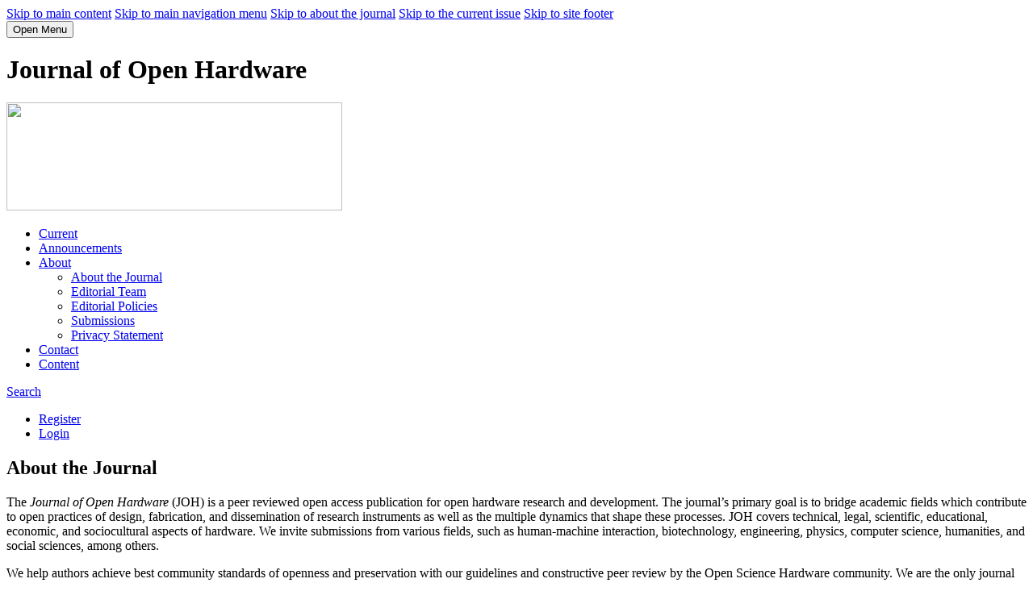

--- FILE ---
content_type: text/html; charset=utf-8
request_url: https://ojs.lib.uwo.ca/index.php/openhardware/index
body_size: 4398
content:
<!DOCTYPE html>
<html lang="en-US" xml:lang="en-US">
<head>
	<meta charset="utf-8">
	<meta name="viewport" content="width=device-width, initial-scale=1.0">
	<title>
		Journal of Open Hardware
					</title>

	
<meta name="generator" content="Open Journal Systems 3.3.0.21" />
<link rel="alternate" type="application/atom+xml" href="https://ojs.lib.uwo.ca/index.php/openhardware/gateway/plugin/WebFeedGatewayPlugin/atom">
<link rel="alternate" type="application/rdf+xml" href="https://ojs.lib.uwo.ca/index.php/openhardware/gateway/plugin/WebFeedGatewayPlugin/rss">
<link rel="alternate" type="application/rss+xml" href="https://ojs.lib.uwo.ca/index.php/openhardware/gateway/plugin/WebFeedGatewayPlugin/rss2">
	<link rel="stylesheet" href="https://ojs.lib.uwo.ca/index.php/openhardware/$$$call$$$/page/page/css?name=stylesheet" type="text/css" /><link rel="stylesheet" href="https://ojs.lib.uwo.ca/index.php/openhardware/$$$call$$$/page/page/css?name=font" type="text/css" /><link rel="stylesheet" href="https://ojs.lib.uwo.ca/lib/pkp/styles/fontawesome/fontawesome.css?v=3.3.0.21" type="text/css" /><style type="text/css">.pkp_structure_head { background: center / cover no-repeat url("https://ojs.lib.uwo.ca/public/journals/175/homepageImage_en_US.jpg");}</style><link rel="stylesheet" href="https://ojs.lib.uwo.ca/plugins/generic/orcidProfile/css/orcidProfile.css?v=3.3.0.21" type="text/css" /><link rel="stylesheet" href="https://ojs.lib.uwo.ca/public/site/styleSheet.css?v=3.3.0.21" type="text/css" />
</head>
<body class="pkp_page_index pkp_op_index has_site_logo" dir="ltr">

	<div class="pkp_structure_page">

				<header class="pkp_structure_head" id="headerNavigationContainer" role="banner">
						
 <nav class="cmp_skip_to_content" aria-label="Jump to content links">
	<a href="#pkp_content_main">Skip to main content</a>
	<a href="#siteNav">Skip to main navigation menu</a>
						<a href="#homepageAbout">Skip to about the journal</a>
									<a href="#homepageIssue">Skip to the current issue</a>
				<a href="#pkp_content_footer">Skip to site footer</a>
</nav>

			<div class="pkp_head_wrapper">

				<div class="pkp_site_name_wrapper">
					<button class="pkp_site_nav_toggle">
						<span>Open Menu</span>
					</button>
											<h1 class="pkp_screen_reader">
															Journal of Open Hardware
													</h1>
										<div class="pkp_site_name">
																<a href="						https://ojs.lib.uwo.ca/index.php/openhardware/index
					" class="is_img">
							<img src="https://ojs.lib.uwo.ca/public/journals/175/pageHeaderLogoImage_en_US.png" width="416" height="134"  />
						</a>
										</div>
				</div>

				
				<nav class="pkp_site_nav_menu" aria-label="Site Navigation">
					<a id="siteNav"></a>
					<div class="pkp_navigation_primary_row">
						<div class="pkp_navigation_primary_wrapper">
																				<ul id="navigationPrimary" class="pkp_navigation_primary pkp_nav_list">
								<li class="">
				<a href="https://ojs.lib.uwo.ca/index.php/openhardware/issue/current">
					Current
				</a>
							</li>
								<li class="">
				<a href="https://ojs.lib.uwo.ca/index.php/openhardware/announcement">
					Announcements
				</a>
							</li>
								<li class="">
				<a href="https://ojs.lib.uwo.ca/index.php/openhardware/about">
					About
				</a>
									<ul>
																					<li class="">
									<a href="https://ojs.lib.uwo.ca/index.php/openhardware/about">
										About the Journal
									</a>
								</li>
																												<li class="">
									<a href="https://ojs.lib.uwo.ca/index.php/openhardware/about/editorialTeam">
										Editorial Team
									</a>
								</li>
																												<li class="">
									<a href="https://ojs.lib.uwo.ca/index.php/openhardware/editorialpolicies">
										Editorial Policies
									</a>
								</li>
																												<li class="">
									<a href="https://ojs.lib.uwo.ca/index.php/openhardware/about/submissions">
										Submissions
									</a>
								</li>
																												<li class="">
									<a href="https://ojs.lib.uwo.ca/index.php/openhardware/about/privacy">
										Privacy Statement
									</a>
								</li>
																		</ul>
							</li>
								<li class="">
				<a href="https://ojs.lib.uwo.ca/index.php/openhardware/about/contact">
					Contact
				</a>
							</li>
								<li class="">
				<a href="https://ojs.lib.uwo.ca/index.php/openhardware/issue/archive">
					Content
				</a>
							</li>
			</ul>

				

																						<div class="pkp_navigation_search_wrapper">
									<a href="https://ojs.lib.uwo.ca/index.php/openhardware/search" class="pkp_search pkp_search_desktop">
										<span class="fa fa-search" aria-hidden="true"></span>
										Search
									</a>
								</div>
													</div>
					</div>
					<div class="pkp_navigation_user_wrapper" id="navigationUserWrapper">
							<ul id="navigationUser" class="pkp_navigation_user pkp_nav_list">
								<li class="profile">
				<a href="https://ojs.lib.uwo.ca/index.php/openhardware/user/register">
					Register
				</a>
							</li>
								<li class="profile">
				<a href="https://ojs.lib.uwo.ca/index.php/openhardware/login">
					Login
				</a>
							</li>
										</ul>

					</div>
				</nav>
			</div><!-- .pkp_head_wrapper -->
		</header><!-- .pkp_structure_head -->

						<div class="pkp_structure_content has_sidebar">
			<div class="pkp_structure_main" role="main">
				<a id="pkp_content_main"></a>

<div class="page_index_journal">

	

	
				<section class="homepage_about">
			<a id="homepageAbout"></a>
			<h2>About the Journal</h2>
			<p>The <em>Journal of Open Hardware</em> (JOH) is a peer reviewed open access publication for open hardware research and development. The journal’s primary goal is to bridge academic fields which contribute to open practices of design, fabrication, and dissemination of research instruments as well as the multiple dynamics that shape these processes. JOH covers technical, legal, scientific, educational, economic, and sociocultural aspects of hardware. We invite submissions from various fields, such as human-machine interaction, biotechnology, engineering, physics, computer science, humanities, and social sciences, among others.</p>
<p>We help authors achieve best community standards of openness and preservation with our guidelines and constructive peer review by the Open Science Hardware community. We are the only journal to review hardware documentation alongside manuscripts and to ensure that projects are not only replicable, but also modifiable, allowing for virtuous circuits of exchange.</p>
<p>The JOH prioritizes the exchange of knowledge by creating the conditions for the study, modification, redistribution and use of hardware designs for any purpose within and beyond academia. As editors and contributors, we are committed to the principles of <em>libre</em> technologies, such as Free Software, open gateware, wetware, materials and hardware.</p>
		</section>
	
		
				<section class="current_issue">
			<a id="homepageIssue"></a>
			<h2>
				Current Issue
			</h2>
			<div class="current_issue_title">
				Vol. 9 No. 1 (2025): Volume 9
			</div>
				<div class="obj_issue_toc">

		
		<div class="heading">

						
				
				
							<div class="published">
				<span class="label">
					Published:
				</span>
				<span class="value">
					2025-03-21
				</span>
			</div>
			</div>

		
		<div class="sections">
			<div class="section">
									<h3>
					Hardware Metapapers
				</h3>
						<ul class="cmp_article_list articles">
									<li>
						
	
<div class="obj_article_summary">
			<div class="cover">
			<a href="https://ojs.lib.uwo.ca/index.php/openhardware/article/view/22285" class="file">
								<img
					src="https://ojs.lib.uwo.ca/public/journals/175/submission_22285_18456_coverImage_en_US.jpg"
					alt="Schematic of the custom-built sEQE setup presented."
				>
			</a>
		</div>
	
	<h4 class="title">
		<a id="article-22285" href="https://ojs.lib.uwo.ca/index.php/openhardware/article/view/22285">
			An Open Source Sensitive External Quantum Efficiency Setup for Characterising Optoelectronic Devices
					</a>
	</h4>

				<div class="meta">
				<div class="authors">
			Anna Jungbluth, Ludwig Maximilian Hanauske, Ming Zhu, Greyson Christoforo, Pascal Kaienburg, Moritz Riede
		</div>
		
							<div class="pages">
				28
			</div>
		
		
	</div>
	
			<ul class="galleys_links">
																									<li>
																										
	
							

<a class="obj_galley_link pdf" href="https://ojs.lib.uwo.ca/index.php/openhardware/article/view/22285/18453" aria-labelledby=article-22285>

		
	Article PDF

	</a>
				</li>
					</ul>
	
	
</div>
					</li>
									<li>
						
	
<div class="obj_article_summary">
			<div class="cover">
			<a href="https://ojs.lib.uwo.ca/index.php/openhardware/article/view/23044" class="file">
								<img
					src="https://ojs.lib.uwo.ca/public/journals/175/submission_23044_17286_coverImage_en_US.jpg"
					alt=""
				>
			</a>
		</div>
	
	<h4 class="title">
		<a id="article-23044" href="https://ojs.lib.uwo.ca/index.php/openhardware/article/view/23044">
			Kamome: A 3D-printable Sample Positioning and Scanning System for Autonomous Characterization 
					</a>
	</h4>

				<div class="meta">
				<div class="authors">
			Hirotaka Yin, Clara Tamura, Zuyang Ye, Shijing Sun
		</div>
		
				
		
	</div>
	
			<ul class="galleys_links">
																									<li>
																										
	
							

<a class="obj_galley_link pdf" href="https://ojs.lib.uwo.ca/index.php/openhardware/article/view/23044/18061" aria-labelledby=article-23044>

		
	PDF

	</a>
				</li>
																									<li>
																										
	
							

<a class="obj_galley_link file" href="https://ojs.lib.uwo.ca/index.php/openhardware/article/view/23044/18062" aria-labelledby=article-23044>

		
	XML

	</a>
				</li>
					</ul>
	
	
</div>
					</li>
									<li>
						
	
<div class="obj_article_summary">
			<div class="cover">
			<a href="https://ojs.lib.uwo.ca/index.php/openhardware/article/view/18992" class="file">
								<img
					src="https://ojs.lib.uwo.ca/public/journals/175/submission_18992_13221_coverImage_en_US.jpg"
					alt=""
				>
			</a>
		</div>
	
	<h4 class="title">
		<a id="article-18992" href="https://ojs.lib.uwo.ca/index.php/openhardware/article/view/18992">
			Manual binder jet 3D printer designed to enable small-scale research, multi-material structures, and interchangeable binder deposition methods
					</a>
	</h4>

				<div class="meta">
				<div class="authors">
			Markus Chmielus, Jeffrey Martin, Erica Erickson, Katerina Frederick, Pierangeli Rodriguez De Vecchis, Emma Dickinson
		</div>
		
				
		
	</div>
	
			<ul class="galleys_links">
																									<li>
																										
	
							

<a class="obj_galley_link pdf" href="https://ojs.lib.uwo.ca/index.php/openhardware/article/view/18992/17697" aria-labelledby=article-18992>

		
	PDF

	</a>
				</li>
																									</ul>
	
	
</div>
					</li>
									<li>
						
	
<div class="obj_article_summary">
			<div class="cover">
			<a href="https://ojs.lib.uwo.ca/index.php/openhardware/article/view/22756" class="file">
								<img
					src="https://ojs.lib.uwo.ca/public/journals/175/submission_22756_16998_coverImage_en_US.jpg"
					alt=""
				>
			</a>
		</div>
	
	<h4 class="title">
		<a id="article-22756" href="https://ojs.lib.uwo.ca/index.php/openhardware/article/view/22756">
			A 3D-Printed Plate Handler for Automated Handling of Well Plates on the Opentrons OT-2
					</a>
	</h4>

				<div class="meta">
				<div class="authors">
			Robert R. A. Bolt, David Shorthouse, Michael T. Cook
		</div>
		
				
		
	</div>
	
			<ul class="galleys_links">
																									<li>
																										
	
							

<a class="obj_galley_link pdf" href="https://ojs.lib.uwo.ca/index.php/openhardware/article/view/22756/17813" aria-labelledby=article-22756>

		
	PDF

	</a>
				</li>
					</ul>
	
	
</div>
					</li>
									<li>
						
	
<div class="obj_article_summary">
			<div class="cover">
			<a href="https://ojs.lib.uwo.ca/index.php/openhardware/article/view/22610" class="file">
								<img
					src="https://ojs.lib.uwo.ca/public/journals/175/submission_22610_16852_coverImage_en_US.jpg"
					alt=""
				>
			</a>
		</div>
	
	<h4 class="title">
		<a id="article-22610" href="https://ojs.lib.uwo.ca/index.php/openhardware/article/view/22610">
			A low-cost, multiplatform, open-source, and automatic system for lever-press timing tasks with rodents
					</a>
	</h4>

				<div class="meta">
				<div class="authors">
			Tércio, Samuel, Lucas, Guilherme
		</div>
		
				
		
	</div>
	
			<ul class="galleys_links">
																									<li>
																										
	
							

<a class="obj_galley_link pdf" href="https://ojs.lib.uwo.ca/index.php/openhardware/article/view/22610/17905" aria-labelledby=article-22610>

		
	PDF

	</a>
				</li>
																									<li>
																										
	
							

<a class="obj_galley_link file" href="https://ojs.lib.uwo.ca/index.php/openhardware/article/view/22610/17906" aria-labelledby=article-22610>

		
	XML

	</a>
				</li>
					</ul>
	
	
</div>
					</li>
									<li>
						
	
<div class="obj_article_summary">
			<div class="cover">
			<a href="https://ojs.lib.uwo.ca/index.php/openhardware/article/view/22878" class="file">
								<img
					src="https://ojs.lib.uwo.ca/public/journals/175/submission_22878_17120_coverImage_en_US.jpg"
					alt="R4 board KiCAD model"
				>
			</a>
		</div>
	
	<h4 class="title">
		<a id="article-22878" href="https://ojs.lib.uwo.ca/index.php/openhardware/article/view/22878">
			R4: rapid reproducible robotics research open hardware control system
					</a>
	</h4>

				<div class="meta">
				<div class="authors">
			Chris Waltham, Andy Perrett, Rakshit Soni, Charles Fox
		</div>
		
				
		
	</div>
	
			<ul class="galleys_links">
																									<li>
																										
	
							

<a class="obj_galley_link pdf" href="https://ojs.lib.uwo.ca/index.php/openhardware/article/view/22878/17854" aria-labelledby=article-22878>

		
	PDF

	</a>
				</li>
					</ul>
	
	
</div>
					</li>
									<li>
						
	
<div class="obj_article_summary">
			<div class="cover">
			<a href="https://ojs.lib.uwo.ca/index.php/openhardware/article/view/22695" class="file">
								<img
					src="https://ojs.lib.uwo.ca/public/journals/175/submission_22695_16937_coverImage_en_US.png"
					alt="IMpack circuit board"
				>
			</a>
		</div>
	
	<h4 class="title">
		<a id="article-22695" href="https://ojs.lib.uwo.ca/index.php/openhardware/article/view/22695">
			IMpack: open source high-bandwidth data-logging inertial measurement unit
					</a>
	</h4>

				<div class="meta">
				<div class="authors">
			John Antolik, Daniel Harris
		</div>
		
				
		
	</div>
	
			<ul class="galleys_links">
																									<li>
																										
	
							

<a class="obj_galley_link pdf" href="https://ojs.lib.uwo.ca/index.php/openhardware/article/view/22695/17779" aria-labelledby=article-22695>

		
	PDF

	</a>
				</li>
					</ul>
	
	
</div>
					</li>
							</ul>
				</div>
			<div class="section">
									<h3>
					Educational Hardware
				</h3>
						<ul class="cmp_article_list articles">
									<li>
						
	
<div class="obj_article_summary">
			<div class="cover">
			<a href="https://ojs.lib.uwo.ca/index.php/openhardware/article/view/22245" class="file">
								<img
					src="https://ojs.lib.uwo.ca/public/journals/175/submission_22245_16487_coverImage_en_US.png"
					alt=""
				>
			</a>
		</div>
	
	<h4 class="title">
		<a id="article-22245" href="https://ojs.lib.uwo.ca/index.php/openhardware/article/view/22245">
			CubEd: a 3D printable fluorescence cube microscope optimized for classroom and teaching use.
					</a>
	</h4>

				<div class="meta">
				<div class="authors">
			Mathias Hammer, Jocelyn Tourtellotte, Colton Hormann, Selene Flemming, Brian Tran, Hui Rong, David Grunwald
		</div>
		
				
		
	</div>
	
			<ul class="galleys_links">
																									<li>
																										
	
							

<a class="obj_galley_link pdf" href="https://ojs.lib.uwo.ca/index.php/openhardware/article/view/22245/17654" aria-labelledby=article-22245>

		
	Manuscript PDF

	</a>
				</li>
																																													</ul>
	
	
</div>
					</li>
							</ul>
				</div>
		</div><!-- .sections -->
</div>
			<a href="https://ojs.lib.uwo.ca/index.php/openhardware/issue/archive" class="read_more">
				View All Issues
			</a>
		</section>
	
		</div><!-- .page -->

	</div><!-- pkp_structure_main -->

									<div class="pkp_structure_sidebar left" role="complementary" aria-label="Sidebar">
				<div class="pkp_block block_web_feed">
	<h2 class="title">Current Issue</h2>
	<div class="content">
		<ul>
			<li>
				<a href="https://ojs.lib.uwo.ca/index.php/openhardware/gateway/plugin/WebFeedGatewayPlugin/atom">
					<img src="https://ojs.lib.uwo.ca/lib/pkp/templates/images/atom.svg" alt="Atom logo">
				</a>
			</li>
			<li>
				<a href="https://ojs.lib.uwo.ca/index.php/openhardware/gateway/plugin/WebFeedGatewayPlugin/rss2">
					<img src="https://ojs.lib.uwo.ca/lib/pkp/templates/images/rss20_logo.svg" alt="RSS2 logo">
				</a>
			</li>
			<li>
				<a href="https://ojs.lib.uwo.ca/index.php/openhardware/gateway/plugin/WebFeedGatewayPlugin/rss">
					<img src="https://ojs.lib.uwo.ca/lib/pkp/templates/images/rss10_logo.svg" alt="RSS1 logo">
				</a>
			</li>
		</ul>
	</div>
</div>

			</div><!-- pkp_sidebar.left -->
			</div><!-- pkp_structure_content -->

<div class="pkp_structure_footer_wrapper" role="contentinfo">
	<a id="pkp_content_footer"></a>

	<div class="pkp_structure_footer">

					<div class="pkp_footer_content">
				<p><strong>ISSN: 2514-1708</strong></p>
<p>The <em>Journal of Open Hardware</em> is published by Western Libraries, The University of Western Ontario, Canada.</p>
			</div>
		
		<div class="pkp_brand_footer" role="complementary">
			<a href="https://ojs.lib.uwo.ca/index.php/openhardware/about/aboutThisPublishingSystem">
				<img alt="More information about the publishing system, Platform and Workflow by OJS/PKP." src="https://ojs.lib.uwo.ca/templates/images/ojs_brand.png">
			</a>
		</div>
	</div>
</div><!-- pkp_structure_footer_wrapper -->

</div><!-- pkp_structure_page -->

<script src="https://ojs.lib.uwo.ca/lib/pkp/lib/vendor/components/jquery/jquery.min.js?v=3.3.0.21" type="text/javascript"></script><script src="https://ojs.lib.uwo.ca/lib/pkp/lib/vendor/components/jqueryui/jquery-ui.min.js?v=3.3.0.21" type="text/javascript"></script><script src="https://ojs.lib.uwo.ca/plugins/themes/default/js/lib/popper/popper.js?v=3.3.0.21" type="text/javascript"></script><script src="https://ojs.lib.uwo.ca/plugins/themes/default/js/lib/bootstrap/util.js?v=3.3.0.21" type="text/javascript"></script><script src="https://ojs.lib.uwo.ca/plugins/themes/default/js/lib/bootstrap/dropdown.js?v=3.3.0.21" type="text/javascript"></script><script src="https://ojs.lib.uwo.ca/plugins/themes/default/js/main.js?v=3.3.0.21" type="text/javascript"></script>


</body>
</html>
